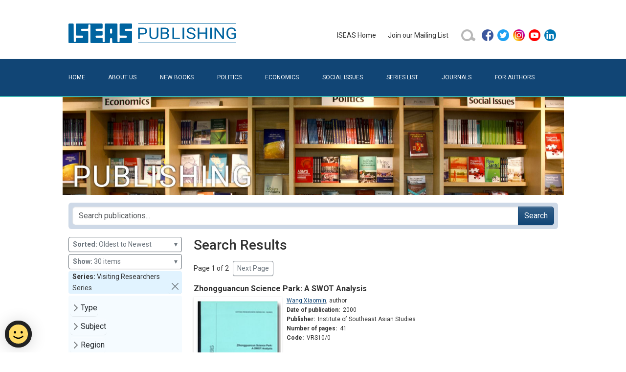

--- FILE ---
content_type: text/html; charset=utf-8
request_url: https://bookshop.iseas.edu.sg/search?limit=30&series=VRS&sort=DA
body_size: 79906
content:
<!DOCTYPE html>
<html lang="en" data-pgc-master="main.html">

<head>

    <meta charset="utf-8">
    <meta http-equiv="X-UA-Compatible" content="IE=edge">
    <meta name="viewport" content="width=device-width, initial-scale=1, shrink-to-fit=no">

    
    <title>Search Results | ISEAS Publishing</title>
    <meta property="og:title" content="Search Results | ISEAS Publishing">

    
    <meta name="description" content="ISEAS Publishing is a dynamic academic press with more than 40 years’ experience. It is the largest publisher of academic books that focuses on Southeast Asian politics, economics and social issues. Since 1970 it has issued more than 2,000 books and journals, publishing an average of 70 a year.">
    <meta property="og:description" content="ISEAS Publishing is a dynamic academic press with more than 40 years’ experience. It is the largest publisher of academic books that focuses on Southeast Asian politics, economics and social issues. Since 1970 it has issued more than 2,000 books and journals, publishing an average of 70 a year.">
    

    
    <meta property="og:image" content="/iseas-publishing.jpg">
    

    <link href="/bundle.css" rel="stylesheet">
    <link href="/style.css" rel="stylesheet">

    
    <script src="https://assets.wogaa.sg/scripts/wogaa.js"></script>
    

    
    <script async src="https://www.googletagmanager.com/gtag/js?id=UA-23707218-2"></script>
    <script src="/ga.js"></script>
    

    

</head>

<body class="">
<header>
    <div class="container">
        <div class="pb-4 pt-5 row">
            <div class="col-12 col-lg-6 text-center text-lg-start">
                <a href="/" title="ISEAS Publishing Online Bookshop"><img class="x-logo" src="/assets/images/iseas-logo.png" alt="ISEAS Publishing Online Bookshop"></a>
            </div>
            <div class="align-items-center col-12 col-lg-6 d-flex gy-3 gy-lg-0 justify-content-center justify-content-lg-end">
                <ul class="justify-content-center align-items-center d-flex d-inline-block x-primary-menu flex-wrap flex-md-nowrap"><li class="me-4 my-2">
    <a href="https://www.iseas.edu.sg" target="_blank" rel="noopener noreferrer">ISEAS&nbsp;Home</a>
</li>
<li class="me-4 my-2">
    <a href="/mailing-list">Join&nbsp;our&nbsp;Mailing&nbsp;List</a>
</li>
<li class="me-2 my-2">
    <a href="/search">
        <img class="d-block" alt="search icon" src="/assets/images/search-button-01.png" width="32" height="32"/>
    </a>
</li>
<li class="my-2">
    <ul class="p-0">
        <li class="mx-2 mx-md-1">
            <a href="https://facebook.com/pages/ISEAS/297630733174" target="_blank" rel="noopener noreferrer">
                <img class="d-block" alt="facebook icon" src="/assets/images/social/facebook.png" width="24" height="24"/>
            </a>
        </li>
        <li class="mx-2 mx-md-1">
            <a href="https://twitter.com/iseas" target="_blank" rel="noopener noreferrer">
                <img class="d-block" alt="twitter icon" src="/assets/images/social/twitter.png" width="24" height="24"/>
            </a>
        </li>
        <li class="mx-2 mx-md-1">
            <a href="https://www.instagram.com/iseas.yusof.ishak.institute" target="_blank" rel="noopener noreferrer">
                <img class="d-block" alt="instagram icon" src="/assets/images/social/instagram.png" width="24" height="24"/>
            </a>
        </li>
        <li class="mx-2 mx-md-1">
            <a href="https://www.youtube.com/user/TheISEASsingapore" target="_blank" rel="noopener noreferrer">
                <img class="d-block" alt="youtube icon" src="/assets/images/social/youtube.png" width="24" height="24"/>
            </a>
        </li>
        <li class="mx-2 mx-md-1">
            <a href="https://www.linkedin.com/company/institute-of-southeast-asian-studies-iseas-" target="_blank" rel="noopener noreferrer">
                <img class="d-block" alt="linkedin icon" src="/assets/images/social/linkedin.png" width="24" height="24"/>
            </a>
        </li>
    </ul>
</li>
</ul>
            </div>
        </div>
    </div>
    <div class="bg-primary" id="secondary-bar">
        <div class="container">
            <nav class="navbar navbar-dark x-no-gradient navbar-expand-md pb-0 pt-0">
                <div class="container-fluid  pb-2 pb-lg-3 pe-0 ps-0 pt-2 pt-lg-3">
                    <button class="navbar-toggler" type="button" data-bs-toggle="collapse" data-bs-target="#navbarToggler" aria-controls="" aria-expanded="false" aria-label="Toggle navigation">
                        <span class="navbar-toggler-icon"></span>
                    </button>
                    <div class="collapse navbar-collapse" id="navbarToggler">
                        <ul class="flex-column flex-md-row fs-6 me-auto navbar-nav pt-2 pt-md-0 text-uppercase w-100 x-secondary-menu"><li class="flex-md-fill nav-item text-md-left">
    <a class="nav-link x-page-home" href="/">Home</a>
</li>
<li class="flex-md-fill nav-item text-md-left">
    <a class="nav-link x-page-about" href="/about">About&nbsp;Us</a>
</li>
<li class="flex-md-fill nav-item text-md-left">
    <a class="nav-link x-page-new-books" href="/new-books">New&nbsp;Books</a>
</li>
<li class="flex-md-fill nav-item text-md-left">
    <a class="nav-link x-page-politics" href="/search?type_code=book&subject=22">Politics</a>
</li>
<li class="flex-md-fill nav-item text-md-left">
    <a class="nav-link x-page-economics" href="/search?type_code=book&subject=21">Economics</a>
</li>
<li class="flex-md-fill nav-item text-md-left">
    <a class="nav-link x-page-social-issues" href="/search?type_code=book&subject=23">Social&nbsp;Issues</a>
</li>
<li class="flex-md-fill nav-item text-md-left">
    <a class="nav-link x-page-series-list" href="/series-list">Series&nbsp;List</a>
</li>
<li class="flex-md-fill nav-item text-md-left">
    <a class="nav-link x-page-journals" href="/search?type_code=issue&sort=DD">Journals</a>
</li>
<li class="flex-md-fill nav-item text-md-left">
    <a class="nav-link x-page-for-authors" href="/for-authors">For&nbsp;Authors</a>
</li></ul>
                    </div>
                </div>
            </nav>
        </div>
    </div>
    <div class="container ratio d-none d-sm-block" style="background-image: url('/assets/images/banner.jpg'); --bs-aspect-ratio: 20%; background-size: cover; background-position: center bottom;"></div>
</header>
<main><div id="fb-root"></div>
<script async defer crossorigin="anonymous"
        src="https://connect.facebook.net/en_GB/sdk.js#xfbml=1&version=v11.0">
</script>
<!--nonce="rok9DP1J"-->

<div class="container pt-3">
    <div class="row">
        <div class="col-12 d-flex align-items-md-center" >
            <form class="position-relative me-auto flex-fill p-2 rounded-2"
                  style="background-color: #ced9e7" action="/search">
                <div class="input-group">
                    <input type="search" class="form-control ds-input"
                           placeholder="Search publications..." autocomplete="off" spellcheck="false"
                           aria-label="Search publications for..."
                           name="tq" value="" />
                    
                        <input type='hidden' name="limit" value="30"/>
                    
                        <input type='hidden' name="series" value="VRS"/>
                    
                    <button class="btn btn-primary" type="submit">Search</button>
                </div>
            </form>
            <button class="btn x-sidebar-toggle d-md-none order-2 ms-2 collapsed" type="button" data-bs-toggle="collapse" data-bs-target="#x-search-controls" aria-controls="x-search-controls" aria-expanded="false" aria-label="Toggle docs navigation">
                <svg xmlns="http://www.w3.org/2000/svg" width="24" height="24" class="bi bi-expand" fill="currentColor" viewBox="0 0 16 16">
                    <title>Expand</title>
                    <path fill-rule="evenodd" d="M1 8a.5.5 0 0 1 .5-.5h13a.5.5 0 0 1 0 1h-13A.5.5 0 0 1 1 8zM7.646.146a.5.5 0 0 1 .708 0l2 2a.5.5 0 0 1-.708.708L8.5 1.707V5.5a.5.5 0 0 1-1 0V1.707L6.354 2.854a.5.5 0 1 1-.708-.708l2-2zM8 10a.5.5 0 0 1 .5.5v3.793l1.146-1.147a.5.5 0 0 1 .708.708l-2 2a.5.5 0 0 1-.708 0l-2-2a.5.5 0 0 1 .708-.708L7.5 14.293V10.5A.5.5 0 0 1 8 10z"></path>
                </svg>
                <svg xmlns="http://www.w3.org/2000/svg" width="24" height="24" class="bi bi-collapse" fill="currentColor" viewBox="0 0 16 16">
                    <title>Collapse</title>
                    <path fill-rule="evenodd" d="M1 8a.5.5 0 0 1 .5-.5h13a.5.5 0 0 1 0 1h-13A.5.5 0 0 1 1 8zm7-8a.5.5 0 0 1 .5.5v3.793l1.146-1.147a.5.5 0 0 1 .708.708l-2 2a.5.5 0 0 1-.708 0l-2-2a.5.5 0 1 1 .708-.708L7.5 4.293V.5A.5.5 0 0 1 8 0zm-.5 11.707l-1.146 1.147a.5.5 0 0 1-.708-.708l2-2a.5.5 0 0 1 .708 0l2 2a.5.5 0 0 1-.708.708L8.5 11.707V15.5a.5.5 0 0 1-1 0v-3.793z"></path>
                </svg>
            </button>
        </div>
    </div>
</div>

<div class="container pt-3">
    <div class="row">

        <div class="col-lg-3 col-md-4 col-sm-12 x-search-sidebar collapse" id="x-search-controls">
            
<div class="mb-1 w-100">
    <button type="button" class="btn btn-sm btn-outline-secondary text-start w-100" data-bs-toggle="dropdown" aria-expanded="false">
        <b>Sorted:</b>&nbsp;Oldest to Newest
        <span class="float-end">&blacktriangledown;</span>
    </button>
    <ul class="dropdown-menu dropdown-menu-end">
        
            <li><a class="dropdown-item" href="/search?limit=30&amp;series=VRS&amp;sort=R" rel="nofollow">Relevance</a></li>
        
            <li><a class="dropdown-item" href="/search?limit=30&amp;series=VRS&amp;sort=TA" rel="nofollow">Title - A to Z</a></li>
        
            <li><a class="dropdown-item" href="/search?limit=30&amp;series=VRS&amp;sort=TD" rel="nofollow">Title - Z to A</a></li>
        
            <li><a class="dropdown-item" href="/search?limit=30&amp;series=VRS&amp;sort=DD" rel="nofollow">Newest to Oldest</a></li>
        
            <li><a class="dropdown-item" href="/search?limit=30&amp;series=VRS&amp;sort=DA" rel="nofollow">Oldest to Newest</a></li>
        
    </ul>
</div>

<div class="mb-1 w-100">
    <button type="button" class="btn btn-sm btn-outline-secondary text-start w-100" data-bs-toggle="dropdown" aria-expanded="false">
        <b>Show:</b>&nbsp;30 items
        <span class="float-end">&blacktriangledown;</span>
    </button>
    <ul class="dropdown-menu dropdown-menu-end">
        
            <li><a class="dropdown-item" href="/search?limit=10&amp;series=VRS&amp;sort=DA" rel="nofollow">10 items</a></li>
        
            <li><a class="dropdown-item" href="/search?limit=20&amp;series=VRS&amp;sort=DA" rel="nofollow">20 items</a></li>
        
            <li><a class="dropdown-item" href="/search?limit=40&amp;series=VRS&amp;sort=DA" rel="nofollow">40 items</a></li>
        
            <li><a class="dropdown-item" href="/search?limit=50&amp;series=VRS&amp;sort=DA" rel="nofollow">50 items</a></li>
        
    </ul>
</div>


    <div class="p-1 mb-1 d-flex flex-row align-items-center rounded-1 ps-2 pe-0 py-0" style="background-color: #e1f3ff">
        <div class="flex-fill"><strong>Series:&nbsp;</strong>Visiting Researchers Series</div>
        <a class="btn btn-sm btn-close p-2 align-self-end" href="/search?limit=30&amp;sort=DA" role="button" rel="nofollow"></a>
    </div>


<ul class="list-unstyled py-2 px-1 x-search-facets rounded-1 mb-4 mb-md-2" style="background-color: #f5fbff">
    
        
        <li class="mb-1">
            <button class="btn d-inline-flex align-items-center rounded collapsed py-1 px-0"
                    data-bs-toggle="collapse" data-bs-target="#ff_type_code"
                    aria-expanded="false">Type</button>
            <div class="collapse" id="ff_type_code">
                <ul class="fw-normal pb-1">
                    
                        <li><a href="/search?limit=30&amp;series=VRS&amp;sort=DA&amp;type_code=book"
                               class="d-inline-flex rounded"
                               rel="nofollow"
                            >Book&nbsp;(30)</a></li>
                    
                        <li><a href="/search?limit=30&amp;series=VRS&amp;sort=DA&amp;type_code=issue"
                               class="d-inline-flex rounded"
                               rel="nofollow"
                            >Journal Issue&nbsp;(1)</a></li>
                    
                </ul>
            </div>
        </li>
    
        
        <li class="mb-1">
            <button class="btn d-inline-flex align-items-center rounded collapsed py-1 px-0"
                    data-bs-toggle="collapse" data-bs-target="#ff_subject"
                    aria-expanded="false">Subject</button>
            <div class="collapse" id="ff_subject">
                <ul class="fw-normal pb-1">
                    
                        <li><a href="/search?limit=30&amp;series=VRS&amp;sort=DA&amp;subject=21"
                               class="d-inline-flex rounded"
                               rel="nofollow"
                            >Economics&nbsp;(24)</a></li>
                    
                        <li><a href="/search?limit=30&amp;series=VRS&amp;sort=DA&amp;subject=23"
                               class="d-inline-flex rounded"
                               rel="nofollow"
                            >Social Issues&nbsp;(4)</a></li>
                    
                        <li><a href="/search?limit=30&amp;series=VRS&amp;sort=DA&amp;subject=22"
                               class="d-inline-flex rounded"
                               rel="nofollow"
                            >Politics&nbsp;(3)</a></li>
                    
                </ul>
            </div>
        </li>
    
        
        <li class="mb-1">
            <button class="btn d-inline-flex align-items-center rounded collapsed py-1 px-0"
                    data-bs-toggle="collapse" data-bs-target="#ff_region"
                    aria-expanded="false">Region</button>
            <div class="collapse" id="ff_region">
                <ul class="fw-normal pb-1">
                    
                        <li><a href="/search?limit=30&amp;series=VRS&amp;sort=DA&amp;region=6"
                               class="d-inline-flex rounded"
                               rel="nofollow"
                            >ASEAN&nbsp;(6)</a></li>
                    
                        <li><a href="/search?limit=30&amp;series=VRS&amp;sort=DA&amp;region=19"
                               class="d-inline-flex rounded"
                               rel="nofollow"
                            >East Asia&nbsp;(4)</a></li>
                    
                        <li><a href="/search?limit=30&amp;series=VRS&amp;sort=DA&amp;region=18"
                               class="d-inline-flex rounded"
                               rel="nofollow"
                            >Asia Pacific&nbsp;(2)</a></li>
                    
                </ul>
            </div>
        </li>
    
        
        <li class="mb-1">
            <button class="btn d-inline-flex align-items-center rounded collapsed py-1 px-0"
                    data-bs-toggle="collapse" data-bs-target="#ff_country"
                    aria-expanded="false">Country</button>
            <div class="collapse" id="ff_country">
                <ul class="fw-normal pb-1">
                    
                        <li><a href="/search?limit=30&amp;series=VRS&amp;sort=DA&amp;country=1"
                               class="d-inline-flex rounded"
                               rel="nofollow"
                            >Indonesia&nbsp;(8)</a></li>
                    
                        <li><a href="/search?limit=30&amp;series=VRS&amp;sort=DA&amp;country=16"
                               class="d-inline-flex rounded"
                               rel="nofollow"
                            >Thailand&nbsp;(5)</a></li>
                    
                        <li><a href="/search?limit=30&amp;series=VRS&amp;sort=DA&amp;country=15"
                               class="d-inline-flex rounded"
                               rel="nofollow"
                            >Singapore&nbsp;(3)</a></li>
                    
                        <li><a href="/search?limit=30&amp;series=VRS&amp;sort=DA&amp;country=17"
                               class="d-inline-flex rounded"
                               rel="nofollow"
                            >Vietnam&nbsp;(3)</a></li>
                    
                        <li><a href="/search?limit=30&amp;series=VRS&amp;sort=DA&amp;country=2"
                               class="d-inline-flex rounded"
                               rel="nofollow"
                            >China&nbsp;(2)</a></li>
                    
                        <li><a href="/search?limit=30&amp;series=VRS&amp;sort=DA&amp;country=5"
                               class="d-inline-flex rounded"
                               rel="nofollow"
                            >Malaysia&nbsp;(2)</a></li>
                    
                        <li><a href="/search?limit=30&amp;series=VRS&amp;sort=DA&amp;country=26"
                               class="d-inline-flex rounded"
                               rel="nofollow"
                            >India&nbsp;(1)</a></li>
                    
                        <li><a href="/search?limit=30&amp;series=VRS&amp;sort=DA&amp;country=4"
                               class="d-inline-flex rounded"
                               rel="nofollow"
                            >Myanmar&nbsp;(1)</a></li>
                    
                </ul>
            </div>
        </li>
    
        
</ul>
        </div>

        <div class="col-lg-9 col-md-8 col-sm-12 x-block x-search-results">

            <h1 class="fs-3 flex-fill me-4">
                
                Search Results
                
            </h1>

            <div class="d-flex align-items-center my-3">

    

    <span>Page 1 of 2</span>

    
        <a class="btn btn-sm btn-outline-secondary ms-2" href="/search?limit=30&series=VRS&sort=DA&page=2" role="button">Next&nbsp;Page</a>
    

</div>


            


            
<div class="x-publication-card mb-4" data-pgc-define="publication-card" data-pgc-define-photo-preview-only data-pgc-define-name="Publication Card">

    <h4><a href="/publication/1747">Zhongguancun Science Park: A SWOT Analysis</a></h4>

    <div class="d-flex flex-row mb-2">

        <a href="/publication/1747"><img src="/cover/VRS10-0.jpg" alt="Zhongguancun Science Park: A SWOT Analysis" class="x-cover-image x-cover-image-frame align-self-start"/></a>

        <div class="x-publication-details flex-fill" style="max-width: 400px;">

            <div class="lh-sm x-fs-card mb-1">
                <a href='/search?limit=30&series=VRS&sort=DA&person=1453'>Wang Xiaomin</a>, <span class='postfix'>author</span>
            </div>

            <div class="lh-sm x-fs-card mb-1">
                <strong>Date of publication:</strong>&nbsp;
                <span>2000</span>
            </div>

            <div class="lh-sm x-fs-card mb-1">
                <strong>Publisher:</strong>&nbsp;
                <span>Institute of Southeast Asian Studies</span>
            </div>

            <div class="lh-sm x-fs-card mb-1">
                <strong>Number of pages:</strong>&nbsp;
                <span>41</span>
            </div>

            <div class="lh-sm x-fs-card mb-1">
                <strong>Code:</strong>&nbsp;
                <span>VRS10/0</span>
            </div>

            

            

            <div class="p-1"></div>

            

        </div>
    </div>

    
    
        <div class="align-items-center d-flex flex-row lh-sm x-fs-card p-1" style="margin-top: -1px; border: 1px solid #e2e2e2;">
            <a class="d-flex flex-row align-items-center" href="/publication/1747#contents">
                <img class="me-2" alt="pdf icon" src="/assets/images/pdf.png" width="16" height="16" />
                <span>Ebook is available</span>
            </a>
        </div>
    



</div>

<div class="x-publication-card mb-4" data-pgc-define="publication-card" data-pgc-define-photo-preview-only data-pgc-define-name="Publication Card">

    <h4><a href="/publication/1748">The Asian Financial Crisis and Its Implications for Vietnam&#39;s Financial System</a></h4>

    <div class="d-flex flex-row mb-2">

        <a href="/publication/1748"><img src="/cover/VRS11-0.jpg" alt="The Asian Financial Crisis and Its Implications for Vietnam&#39;s Financial System" class="x-cover-image x-cover-image-frame align-self-start"/></a>

        <div class="x-publication-details flex-fill" style="max-width: 400px;">

            <div class="lh-sm x-fs-card mb-1">
                <a href='/search?limit=30&series=VRS&sort=DA&person=1454'>Doan Phuong Lan</a>, <span class='postfix'>author</span>
            </div>

            <div class="lh-sm x-fs-card mb-1">
                <strong>Date of publication:</strong>&nbsp;
                <span>2000</span>
            </div>

            <div class="lh-sm x-fs-card mb-1">
                <strong>Publisher:</strong>&nbsp;
                <span>Institute of Southeast Asian Studies</span>
            </div>

            <div class="lh-sm x-fs-card mb-1">
                <strong>Number of pages:</strong>&nbsp;
                <span>42</span>
            </div>

            <div class="lh-sm x-fs-card mb-1">
                <strong>Code:</strong>&nbsp;
                <span>VRS11/0</span>
            </div>

            

            

            <div class="p-1"></div>

            

        </div>
    </div>

    
    
        <div class="align-items-center d-flex flex-row lh-sm x-fs-card p-1" style="margin-top: -1px; border: 1px solid #e2e2e2;">
            <a class="d-flex flex-row align-items-center" href="/publication/1748#contents">
                <img class="me-2" alt="pdf icon" src="/assets/images/pdf.png" width="16" height="16" />
                <span>Ebook is available</span>
            </a>
        </div>
    



</div>

<div class="x-publication-card mb-4" data-pgc-define="publication-card" data-pgc-define-photo-preview-only data-pgc-define-name="Publication Card">

    <h4><a href="/publication/1749">Regulatory Reforms in the Asia-Pacific Region: A Preliminary Study</a></h4>

    <div class="d-flex flex-row mb-2">

        <a href="/publication/1749"><img src="/cover/VRS12-0.jpg" alt="Regulatory Reforms in the Asia-Pacific Region: A Preliminary Study" class="x-cover-image x-cover-image-frame align-self-start"/></a>

        <div class="x-publication-details flex-fill" style="max-width: 400px;">

            <div class="lh-sm x-fs-card mb-1">
                <a href='/search?limit=30&series=VRS&sort=DA&person=1455'>Tracy Yang Su-Chin</a>, <span class='postfix'>author</span>
            </div>

            <div class="lh-sm x-fs-card mb-1">
                <strong>Date of publication:</strong>&nbsp;
                <span>2000</span>
            </div>

            <div class="lh-sm x-fs-card mb-1">
                <strong>Publisher:</strong>&nbsp;
                <span>Institute of Southeast Asian Studies</span>
            </div>

            <div class="lh-sm x-fs-card mb-1">
                <strong>Number of pages:</strong>&nbsp;
                <span>27</span>
            </div>

            <div class="lh-sm x-fs-card mb-1">
                <strong>Code:</strong>&nbsp;
                <span>VRS12/0</span>
            </div>

            

            

            <div class="p-1"></div>

            

        </div>
    </div>

    
    
        <div class="align-items-center d-flex flex-row lh-sm x-fs-card p-1" style="margin-top: -1px; border: 1px solid #e2e2e2;">
            <a class="d-flex flex-row align-items-center" href="/publication/1749#contents">
                <img class="me-2" alt="pdf icon" src="/assets/images/pdf.png" width="16" height="16" />
                <span>Ebook is available</span>
            </a>
        </div>
    



</div>

<div class="x-publication-card mb-4" data-pgc-define="publication-card" data-pgc-define-photo-preview-only data-pgc-define-name="Publication Card">

    <h4><a href="/publication/1750">Education and Macroeconomic Performance in Indonesia: A Comparison with Other ASEAN Economies</a></h4>

    <div class="d-flex flex-row mb-2">

        <a href="/publication/1750"><img src="/cover/VRS13-0.jpg" alt="Education and Macroeconomic Performance in Indonesia: A Comparison with Other ASEAN Economies" class="x-cover-image x-cover-image-frame align-self-start"/></a>

        <div class="x-publication-details flex-fill" style="max-width: 400px;">

            <div class="lh-sm x-fs-card mb-1">
                <a href='/search?limit=30&series=VRS&sort=DA&person=1456'>Akhmad Bayhaqi</a>, <span class='postfix'>author</span>
            </div>

            <div class="lh-sm x-fs-card mb-1">
                <strong>Date of publication:</strong>&nbsp;
                <span>2000</span>
            </div>

            <div class="lh-sm x-fs-card mb-1">
                <strong>Publisher:</strong>&nbsp;
                <span>Institute of Southeast Asian Studies</span>
            </div>

            <div class="lh-sm x-fs-card mb-1">
                <strong>Number of pages:</strong>&nbsp;
                <span>55</span>
            </div>

            <div class="lh-sm x-fs-card mb-1">
                <strong>Code:</strong>&nbsp;
                <span>VRS13/0</span>
            </div>

            

            

            <div class="p-1"></div>

            

        </div>
    </div>

    
    
        <div class="align-items-center d-flex flex-row lh-sm x-fs-card p-1" style="margin-top: -1px; border: 1px solid #e2e2e2;">
            <a class="d-flex flex-row align-items-center" href="/publication/1750#contents">
                <img class="me-2" alt="pdf icon" src="/assets/images/pdf.png" width="16" height="16" />
                <span>Ebook is available</span>
            </a>
        </div>
    



</div>

<div class="x-publication-card mb-4" data-pgc-define="publication-card" data-pgc-define-photo-preview-only data-pgc-define-name="Publication Card">

    <h4><a href="/publication/1751">Structure of the Asset Management Industry: Organizational Factors in Portfolio Investment Decisions</a></h4>

    <div class="d-flex flex-row mb-2">

        <a href="/publication/1751"><img src="/cover/VRS14-0.jpg" alt="Structure of the Asset Management Industry: Organizational Factors in Portfolio Investment Decisions" class="x-cover-image x-cover-image-frame align-self-start"/></a>

        <div class="x-publication-details flex-fill" style="max-width: 400px;">

            <div class="lh-sm x-fs-card mb-1">
                <a href='/search?limit=30&series=VRS&sort=DA&person=1444'>Ai-Gek Beh</a>, <a href='/search?limit=30&series=VRS&sort=DA&person=1208'>George Abonyi</a>, <span class='postfix'>authors</span>
            </div>

            <div class="lh-sm x-fs-card mb-1">
                <strong>Date of publication:</strong>&nbsp;
                <span>2000</span>
            </div>

            <div class="lh-sm x-fs-card mb-1">
                <strong>Publisher:</strong>&nbsp;
                <span>Institute of Southeast Asian Studies</span>
            </div>

            <div class="lh-sm x-fs-card mb-1">
                <strong>Number of pages:</strong>&nbsp;
                <span>28</span>
            </div>

            <div class="lh-sm x-fs-card mb-1">
                <strong>Code:</strong>&nbsp;
                <span>VRS14/0</span>
            </div>

            

            

            <div class="p-1"></div>

            

        </div>
    </div>

    
    
        <div class="align-items-center d-flex flex-row lh-sm x-fs-card p-1" style="margin-top: -1px; border: 1px solid #e2e2e2;">
            <a class="d-flex flex-row align-items-center" href="/publication/1751#contents">
                <img class="me-2" alt="pdf icon" src="/assets/images/pdf.png" width="16" height="16" />
                <span>Ebook is available</span>
            </a>
        </div>
    



</div>

<div class="x-publication-card mb-4" data-pgc-define="publication-card" data-pgc-define-photo-preview-only data-pgc-define-name="Publication Card">

    <h4><a href="/publication/1770">Reviving the Indonesian Banking Sector? Indonesia&#39;s Economic Crisis: Impact on Financial and Corporate Sectors 1997–1999</a></h4>

    <div class="d-flex flex-row mb-2">

        <a href="/publication/1770"><img src="/cover/blank.jpg" alt="Reviving the Indonesian Banking Sector? Indonesia&#39;s Economic Crisis: Impact on Financial and Corporate Sectors 1997–1999" class="x-cover-image x-cover-image-frame align-self-start"/></a>

        <div class="x-publication-details flex-fill" style="max-width: 400px;">

            <div class="lh-sm x-fs-card mb-1">
                <a href='/search?limit=30&series=VRS&sort=DA&person=1367'>Liliana Halim</a>, <span class='postfix'>author</span>
            </div>

            <div class="lh-sm x-fs-card mb-1">
                <strong>Date of publication:</strong>&nbsp;
                <span>2000</span>
            </div>

            <div class="lh-sm x-fs-card mb-1">
                <strong>Publisher:</strong>&nbsp;
                <span>Institute of Southeast Asian Studies</span>
            </div>

            <div class="lh-sm x-fs-card mb-1">
                <strong>Number of pages:</strong>&nbsp;
                <span>108</span>
            </div>

            <div class="lh-sm x-fs-card mb-1">
                <strong>Code:</strong>&nbsp;
                <span>VRS7/0</span>
            </div>

            

            

            <div class="p-1"></div>

            

        </div>
    </div>

    
    
        <div class="align-items-center d-flex flex-row lh-sm x-fs-card p-1" style="margin-top: -1px; border: 1px solid #e2e2e2;">
            <a class="d-flex flex-row align-items-center" href="/publication/1770#contents">
                <img class="me-2" alt="pdf icon" src="/assets/images/pdf.png" width="16" height="16" />
                <span>Ebook is available</span>
            </a>
        </div>
    



</div>

<div class="x-publication-card mb-4" data-pgc-define="publication-card" data-pgc-define-photo-preview-only data-pgc-define-name="Publication Card">

    <h4><a href="/publication/1771">Coping with the Asian Financial Crisis:  The Singapore Experience</a></h4>

    <div class="d-flex flex-row mb-2">

        <a href="/publication/1771"><img src="/cover/VRS8-0.jpg" alt="Coping with the Asian Financial Crisis:  The Singapore Experience" class="x-cover-image x-cover-image-frame align-self-start"/></a>

        <div class="x-publication-details flex-fill" style="max-width: 400px;">

            <div class="lh-sm x-fs-card mb-1">
                <a href='/search?limit=30&series=VRS&sort=DA&person=1383'>Ngiam Kee Jin</a>, <span class='postfix'>author</span>
            </div>

            <div class="lh-sm x-fs-card mb-1">
                <strong>Date of publication:</strong>&nbsp;
                <span>2000</span>
            </div>

            <div class="lh-sm x-fs-card mb-1">
                <strong>Publisher:</strong>&nbsp;
                <span>Institute of Southeast Asian Studies</span>
            </div>

            <div class="lh-sm x-fs-card mb-1">
                <strong>Number of pages:</strong>&nbsp;
                <span>35</span>
            </div>

            <div class="lh-sm x-fs-card mb-1">
                <strong>Code:</strong>&nbsp;
                <span>VRS8/0</span>
            </div>

            

            

            <div class="p-1"></div>

            

        </div>
    </div>

    
    
        <div class="align-items-center d-flex flex-row lh-sm x-fs-card p-1" style="margin-top: -1px; border: 1px solid #e2e2e2;">
            <a class="d-flex flex-row align-items-center" href="/publication/1771#contents">
                <img class="me-2" alt="pdf icon" src="/assets/images/pdf.png" width="16" height="16" />
                <span>Ebook is available</span>
            </a>
        </div>
    



</div>

<div class="x-publication-card mb-4" data-pgc-define="publication-card" data-pgc-define-photo-preview-only data-pgc-define-name="Publication Card">

    <h4><a href="/publication/1772">Capital Flows, Credit Transmission and the Currency Crisis in Southeast Asia</a></h4>

    <div class="d-flex flex-row mb-2">

        <a href="/publication/1772"><img src="/cover/VRS9-0.jpg" alt="Capital Flows, Credit Transmission and the Currency Crisis in Southeast Asia" class="x-cover-image x-cover-image-frame align-self-start"/></a>

        <div class="x-publication-details flex-fill" style="max-width: 400px;">

            <div class="lh-sm x-fs-card mb-1">
                <a href='/search?limit=30&series=VRS&sort=DA&person=1397'>Iman Sugema</a>, <a href='/search?limit=30&series=VRS&sort=DA&person=1339'>Ramkishen S Rajan</a>, <span class='postfix'>authors</span>
            </div>

            <div class="lh-sm x-fs-card mb-1">
                <strong>Date of publication:</strong>&nbsp;
                <span>2000</span>
            </div>

            <div class="lh-sm x-fs-card mb-1">
                <strong>Publisher:</strong>&nbsp;
                <span>Institute of Southeast Asian Studies</span>
            </div>

            <div class="lh-sm x-fs-card mb-1">
                <strong>Number of pages:</strong>&nbsp;
                <span>29</span>
            </div>

            <div class="lh-sm x-fs-card mb-1">
                <strong>Code:</strong>&nbsp;
                <span>VRS9/0</span>
            </div>

            

            

            <div class="p-1"></div>

            

        </div>
    </div>

    
    
        <div class="align-items-center d-flex flex-row lh-sm x-fs-card p-1" style="margin-top: -1px; border: 1px solid #e2e2e2;">
            <a class="d-flex flex-row align-items-center" href="/publication/1772#contents">
                <img class="me-2" alt="pdf icon" src="/assets/images/pdf.png" width="16" height="16" />
                <span>Ebook is available</span>
            </a>
        </div>
    



</div>

<div class="x-publication-card mb-4" data-pgc-define="publication-card" data-pgc-define-photo-preview-only data-pgc-define-name="Publication Card">

    <h4><a href="/publication/1752">The Evolution of SMI Policy in Malaysia</a></h4>

    <div class="d-flex flex-row mb-2">

        <a href="/publication/1752"><img src="/cover/VRS15-0.jpg" alt="The Evolution of SMI Policy in Malaysia" class="x-cover-image x-cover-image-frame align-self-start"/></a>

        <div class="x-publication-details flex-fill" style="max-width: 400px;">

            <div class="lh-sm x-fs-card mb-1">
                <a href='/search?limit=30&series=VRS&sort=DA&person=1658'>Paul Vandenberg</a>, <span class='postfix'>author</span>
            </div>

            <div class="lh-sm x-fs-card mb-1">
                <strong>Date of publication:</strong>&nbsp;
                <span>2000</span>
            </div>

            <div class="lh-sm x-fs-card mb-1">
                <strong>Publisher:</strong>&nbsp;
                <span>Institute of Southeast Asian Studies</span>
            </div>

            <div class="lh-sm x-fs-card mb-1">
                <strong>Number of pages:</strong>&nbsp;
                <span>30</span>
            </div>

            <div class="lh-sm x-fs-card mb-1">
                <strong>Code:</strong>&nbsp;
                <span>VRS15/0</span>
            </div>

            

            

            <div class="p-1"></div>

            

        </div>
    </div>

    
    
        <div class="align-items-center d-flex flex-row lh-sm x-fs-card p-1" style="margin-top: -1px; border: 1px solid #e2e2e2;">
            <a class="d-flex flex-row align-items-center" href="/publication/1752#contents">
                <img class="me-2" alt="pdf icon" src="/assets/images/pdf.png" width="16" height="16" />
                <span>Ebook is available</span>
            </a>
        </div>
    



</div>

<div class="x-publication-card mb-4" data-pgc-define="publication-card" data-pgc-define-photo-preview-only data-pgc-define-name="Publication Card">

    <h4><a href="/publication/1742">Examining the Case for Currency Basket Regimes for Southeast Asia</a></h4>

    <div class="d-flex flex-row mb-2">

        <a href="/publication/1742"><img src="/cover/VRS1-0.jpg" alt="Examining the Case for Currency Basket Regimes for Southeast Asia" class="x-cover-image x-cover-image-frame align-self-start"/></a>

        <div class="x-publication-details flex-fill" style="max-width: 400px;">

            <div class="lh-sm x-fs-card mb-1">
                <a href='/search?limit=30&series=VRS&sort=DA&person=1339'>Ramkishen S Rajan</a>, <span class='postfix'>author</span>
            </div>

            <div class="lh-sm x-fs-card mb-1">
                <strong>Date of publication:</strong>&nbsp;
                <span>2001</span>
            </div>

            <div class="lh-sm x-fs-card mb-1">
                <strong>Publisher:</strong>&nbsp;
                <span>Institute of Southeast Asian Studies</span>
            </div>

            <div class="lh-sm x-fs-card mb-1">
                <strong>Number of pages:</strong>&nbsp;
                <span>33</span>
            </div>

            <div class="lh-sm x-fs-card mb-1">
                <strong>Code:</strong>&nbsp;
                <span>VRS1/0</span>
            </div>

            

            

            <div class="p-1"></div>

            

        </div>
    </div>

    
    
        <div class="align-items-center d-flex flex-row lh-sm x-fs-card p-1" style="margin-top: -1px; border: 1px solid #e2e2e2;">
            <a class="d-flex flex-row align-items-center" href="/publication/1742#contents">
                <img class="me-2" alt="pdf icon" src="/assets/images/pdf.png" width="16" height="16" />
                <span>Ebook is available</span>
            </a>
        </div>
    



</div>

<div class="x-publication-card mb-4" data-pgc-define="publication-card" data-pgc-define-photo-preview-only data-pgc-define-name="Publication Card">

    <h4><a href="/publication/1753">Continuity and Connectedness: The Ngee Heng Kongsi of Johor, 1844–1916</a></h4>

    <div class="d-flex flex-row mb-2">

        <a href="/publication/1753"><img src="/cover/VRS2-0.jpg" alt="Continuity and Connectedness: The Ngee Heng Kongsi of Johor, 1844–1916" class="x-cover-image x-cover-image-frame align-self-start"/></a>

        <div class="x-publication-details flex-fill" style="max-width: 400px;">

            <div class="lh-sm x-fs-card mb-1">
                <a href='/search?limit=30&series=VRS&sort=DA&person=271'>Patricia Lim Pui Huen </a>, <span class='postfix'>author</span>
            </div>

            <div class="lh-sm x-fs-card mb-1">
                <strong>Date of publication:</strong>&nbsp;
                <span>2001</span>
            </div>

            <div class="lh-sm x-fs-card mb-1">
                <strong>Publisher:</strong>&nbsp;
                <span>Institute of Southeast Asian Studies</span>
            </div>

            <div class="lh-sm x-fs-card mb-1">
                <strong>Number of pages:</strong>&nbsp;
                <span>34</span>
            </div>

            <div class="lh-sm x-fs-card mb-1">
                <strong>Code:</strong>&nbsp;
                <span>VRS2/0</span>
            </div>

            

            

            <div class="p-1"></div>

            

        </div>
    </div>

    
    
        <div class="align-items-center d-flex flex-row lh-sm x-fs-card p-1" style="margin-top: -1px; border: 1px solid #e2e2e2;">
            <a class="d-flex flex-row align-items-center" href="/publication/1753#contents">
                <img class="me-2" alt="pdf icon" src="/assets/images/pdf.png" width="16" height="16" />
                <span>Ebook is available</span>
            </a>
        </div>
    



</div>

<div class="x-publication-card mb-4" data-pgc-define="publication-card" data-pgc-define-photo-preview-only data-pgc-define-name="Publication Card">

    <h4><a href="/publication/1758">Examining the Case for an Asian Monetary Fund</a></h4>

    <div class="d-flex flex-row mb-2">

        <a href="/publication/1758"><img src="/cover/VRS3-0.jpg" alt="Examining the Case for an Asian Monetary Fund" class="x-cover-image x-cover-image-frame align-self-start"/></a>

        <div class="x-publication-details flex-fill" style="max-width: 400px;">

            <div class="lh-sm x-fs-card mb-1">
                <a href='/search?limit=30&series=VRS&sort=DA&person=1339'>Ramkishen S Rajan</a>, <span class='postfix'>author</span>
            </div>

            <div class="lh-sm x-fs-card mb-1">
                <strong>Date of publication:</strong>&nbsp;
                <span>2001</span>
            </div>

            <div class="lh-sm x-fs-card mb-1">
                <strong>Publisher:</strong>&nbsp;
                <span>Institute of Southeast Asian Studies</span>
            </div>

            <div class="lh-sm x-fs-card mb-1">
                <strong>Number of pages:</strong>&nbsp;
                <span>20</span>
            </div>

            <div class="lh-sm x-fs-card mb-1">
                <strong>Code:</strong>&nbsp;
                <span>VRS3/0</span>
            </div>

            

            

            <div class="p-1"></div>

            

        </div>
    </div>

    
    
        <div class="align-items-center d-flex flex-row lh-sm x-fs-card p-1" style="margin-top: -1px; border: 1px solid #e2e2e2;">
            <a class="d-flex flex-row align-items-center" href="/publication/1758#contents">
                <img class="me-2" alt="pdf icon" src="/assets/images/pdf.png" width="16" height="16" />
                <span>Ebook is available</span>
            </a>
        </div>
    



</div>

<div class="x-publication-card mb-4" data-pgc-define="publication-card" data-pgc-define-photo-preview-only data-pgc-define-name="Publication Card">

    <h4><a href="/publication/1762">The SIMEX Experience: Implications for Thailand&#39;s Futures Exchange</a></h4>

    <div class="d-flex flex-row mb-2">

        <a href="/publication/1762"><img src="/cover/VRS4-0.jpg" alt="The SIMEX Experience: Implications for Thailand&#39;s Futures Exchange" class="x-cover-image x-cover-image-frame align-self-start"/></a>

        <div class="x-publication-details flex-fill" style="max-width: 400px;">

            <div class="lh-sm x-fs-card mb-1">
                <a href='/search?limit=30&series=VRS&sort=DA&person=1365'>Thawatchai Jittrapanun</a>, <span class='postfix'>author</span>
            </div>

            <div class="lh-sm x-fs-card mb-1">
                <strong>Date of publication:</strong>&nbsp;
                <span>2001</span>
            </div>

            <div class="lh-sm x-fs-card mb-1">
                <strong>Publisher:</strong>&nbsp;
                <span>Institute of Southeast Asian Studies</span>
            </div>

            <div class="lh-sm x-fs-card mb-1">
                <strong>Number of pages:</strong>&nbsp;
                <span>63</span>
            </div>

            <div class="lh-sm x-fs-card mb-1">
                <strong>Code:</strong>&nbsp;
                <span>VRS4/0</span>
            </div>

            

            

            <div class="p-1"></div>

            

        </div>
    </div>

    
    
        <div class="align-items-center d-flex flex-row lh-sm x-fs-card p-1" style="margin-top: -1px; border: 1px solid #e2e2e2;">
            <a class="d-flex flex-row align-items-center" href="/publication/1762#contents">
                <img class="me-2" alt="pdf icon" src="/assets/images/pdf.png" width="16" height="16" />
                <span>Ebook is available</span>
            </a>
        </div>
    



</div>

<div class="x-publication-card mb-4" data-pgc-define="publication-card" data-pgc-define-photo-preview-only data-pgc-define-name="Publication Card">

    <h4><a href="/publication/1765">Reforming Vietnam&#39;s Banking System: Learning from Singapore&#39;s Model</a></h4>

    <div class="d-flex flex-row mb-2">

        <a href="/publication/1765"><img src="/cover/blank.jpg" alt="Reforming Vietnam&#39;s Banking System: Learning from Singapore&#39;s Model" class="x-cover-image x-cover-image-frame align-self-start"/></a>

        <div class="x-publication-details flex-fill" style="max-width: 400px;">

            <div class="lh-sm x-fs-card mb-1">
                <a href='/search?limit=30&series=VRS&sort=DA&person=1175'>Le Minh Tam</a>, <span class='postfix'>author</span>
            </div>

            <div class="lh-sm x-fs-card mb-1">
                <strong>Date of publication:</strong>&nbsp;
                <span>2001</span>
            </div>

            <div class="lh-sm x-fs-card mb-1">
                <strong>Publisher:</strong>&nbsp;
                <span>Institute of Southeast Asian Studies</span>
            </div>

            <div class="lh-sm x-fs-card mb-1">
                <strong>Number of pages:</strong>&nbsp;
                <span>55</span>
            </div>

            <div class="lh-sm x-fs-card mb-1">
                <strong>Code:</strong>&nbsp;
                <span>VRS5/0</span>
            </div>

            

            

            <div class="p-1"></div>

            

        </div>
    </div>

    
    
        <div class="align-items-center d-flex flex-row lh-sm x-fs-card p-1" style="margin-top: -1px; border: 1px solid #e2e2e2;">
            <a class="d-flex flex-row align-items-center" href="/publication/1765#contents">
                <img class="me-2" alt="pdf icon" src="/assets/images/pdf.png" width="16" height="16" />
                <span>Ebook is available</span>
            </a>
        </div>
    



</div>

<div class="x-publication-card mb-4" data-pgc-define="publication-card" data-pgc-define-photo-preview-only data-pgc-define-name="Publication Card">

    <h4><a href="/publication/1768">Liberalising China&#39;s Capital Account: Lessons Drawn from Thailand&#39;s Experience</a></h4>

    <div class="d-flex flex-row mb-2">

        <a href="/publication/1768"><img src="/cover/VRS6-0.jpg" alt="Liberalising China&#39;s Capital Account: Lessons Drawn from Thailand&#39;s Experience" class="x-cover-image x-cover-image-frame align-self-start"/></a>

        <div class="x-publication-details flex-fill" style="max-width: 400px;">

            <div class="lh-sm x-fs-card mb-1">
                <a href='/search?limit=30&series=VRS&sort=DA&person=1366'>Gao Haihong</a>, <span class='postfix'>author</span>
            </div>

            <div class="lh-sm x-fs-card mb-1">
                <strong>Date of publication:</strong>&nbsp;
                <span>2001</span>
            </div>

            <div class="lh-sm x-fs-card mb-1">
                <strong>Publisher:</strong>&nbsp;
                <span>Institute of Southeast Asian Studies</span>
            </div>

            <div class="lh-sm x-fs-card mb-1">
                <strong>Number of pages:</strong>&nbsp;
                <span>67</span>
            </div>

            <div class="lh-sm x-fs-card mb-1">
                <strong>Code:</strong>&nbsp;
                <span>VRS6/0</span>
            </div>

            

            

            <div class="p-1"></div>

            

        </div>
    </div>

    
    
        <div class="align-items-center d-flex flex-row lh-sm x-fs-card p-1" style="margin-top: -1px; border: 1px solid #e2e2e2;">
            <a class="d-flex flex-row align-items-center" href="/publication/1768#contents">
                <img class="me-2" alt="pdf icon" src="/assets/images/pdf.png" width="16" height="16" />
                <span>Ebook is available</span>
            </a>
        </div>
    



</div>

<div class="x-publication-card mb-4" data-pgc-define="publication-card" data-pgc-define-photo-preview-only data-pgc-define-name="Publication Card">

    <h4><a href="/publication/1743">The East Asian Crisis -- A Political Economy Explanation</a></h4>

    <div class="d-flex flex-row mb-2">

        <a href="/publication/1743"><img src="/cover/VRS1-1.jpg" alt="The East Asian Crisis -- A Political Economy Explanation" class="x-cover-image x-cover-image-frame align-self-start"/></a>

        <div class="x-publication-details flex-fill" style="max-width: 400px;">

            <div class="lh-sm x-fs-card mb-1">
                <a href='/search?limit=30&series=VRS&sort=DA&person=1266'>Anis Chowdhury </a>, <a href='/search?limit=30&series=VRS&sort=DA&person=1944'>Iyanatul Islam</a>, <span class='postfix'>authors</span>
            </div>

            <div class="lh-sm x-fs-card mb-1">
                <strong>Date of publication:</strong>&nbsp;
                <span>2001</span>
            </div>

            <div class="lh-sm x-fs-card mb-1">
                <strong>Publisher:</strong>&nbsp;
                <span>Institute of Southeast Asian Studies</span>
            </div>

            <div class="lh-sm x-fs-card mb-1">
                <strong>Number of pages:</strong>&nbsp;
                <span>21</span>
            </div>

            <div class="lh-sm x-fs-card mb-1">
                <strong>Code:</strong>&nbsp;
                <span>VRS1/1</span>
            </div>

            

            

            <div class="p-1"></div>

            

        </div>
    </div>

    
    
        <div class="align-items-center d-flex flex-row lh-sm x-fs-card p-1" style="margin-top: -1px; border: 1px solid #e2e2e2;">
            <a class="d-flex flex-row align-items-center" href="/publication/1743#contents">
                <img class="me-2" alt="pdf icon" src="/assets/images/pdf.png" width="16" height="16" />
                <span>Ebook is available</span>
            </a>
        </div>
    



</div>

<div class="x-publication-card mb-4" data-pgc-define="publication-card" data-pgc-define-photo-preview-only data-pgc-define-name="Publication Card">

    <h4><a href="/publication/1754">Back to the (Slightly Different) Future: Continuity and Change in Indonesian Politics</a></h4>

    <div class="d-flex flex-row mb-2">

        <a href="/publication/1754"><img src="/cover/VRS2-1.jpg" alt="Back to the (Slightly Different) Future: Continuity and Change in Indonesian Politics" class="x-cover-image x-cover-image-frame align-self-start"/></a>

        <div class="x-publication-details flex-fill" style="max-width: 400px;">

            <div class="lh-sm x-fs-card mb-1">
                <a href='/search?limit=30&series=VRS&sort=DA&person=1964'>Irman G Lanti</a>, <span class='postfix'>author</span>
            </div>

            <div class="lh-sm x-fs-card mb-1">
                <strong>Date of publication:</strong>&nbsp;
                <span>2001</span>
            </div>

            <div class="lh-sm x-fs-card mb-1">
                <strong>Publisher:</strong>&nbsp;
                <span>Institute of Southeast Asian Studies</span>
            </div>

            <div class="lh-sm x-fs-card mb-1">
                <strong>Number of pages:</strong>&nbsp;
                <span>47</span>
            </div>

            <div class="lh-sm x-fs-card mb-1">
                <strong>Code:</strong>&nbsp;
                <span>VRS2/1</span>
            </div>

            

            

            <div class="p-1"></div>

            

        </div>
    </div>

    
    
        <div class="align-items-center d-flex flex-row lh-sm x-fs-card p-1" style="margin-top: -1px; border: 1px solid #e2e2e2;">
            <a class="d-flex flex-row align-items-center" href="/publication/1754#contents">
                <img class="me-2" alt="pdf icon" src="/assets/images/pdf.png" width="16" height="16" />
                <span>Ebook is available</span>
            </a>
        </div>
    



</div>

<div class="x-publication-card mb-4" data-pgc-define="publication-card" data-pgc-define-photo-preview-only data-pgc-define-name="Publication Card">

    <h4><a href="/publication/1759">Ethnic and Religious Diversity: Myanmar&#39;s Unfolding Nemesis</a></h4>

    <div class="d-flex flex-row mb-2">

        <a href="/publication/1759"><img src="/cover/VRS3-1.jpg" alt="Ethnic and Religious Diversity: Myanmar&#39;s Unfolding Nemesis" class="x-cover-image x-cover-image-frame align-self-start"/></a>

        <div class="x-publication-details flex-fill" style="max-width: 400px;">

            <div class="lh-sm x-fs-card mb-1">
                <a href='/search?limit=30&series=VRS&sort=DA&person=1965'>Bruce Matthews</a>, <span class='postfix'>author</span>
            </div>

            <div class="lh-sm x-fs-card mb-1">
                <strong>Date of publication:</strong>&nbsp;
                <span>2001</span>
            </div>

            <div class="lh-sm x-fs-card mb-1">
                <strong>Publisher:</strong>&nbsp;
                <span>Institute of Southeast Asian Studies</span>
            </div>

            <div class="lh-sm x-fs-card mb-1">
                <strong>Number of pages:</strong>&nbsp;
                <span>18</span>
            </div>

            <div class="lh-sm x-fs-card mb-1">
                <strong>Code:</strong>&nbsp;
                <span>VRS3/1</span>
            </div>

            

            

            <div class="p-1"></div>

            

        </div>
    </div>

    
    
        <div class="align-items-center d-flex flex-row lh-sm x-fs-card p-1" style="margin-top: -1px; border: 1px solid #e2e2e2;">
            <a class="d-flex flex-row align-items-center" href="/publication/1759#contents">
                <img class="me-2" alt="pdf icon" src="/assets/images/pdf.png" width="16" height="16" />
                <span>Ebook is available</span>
            </a>
        </div>
    



</div>

<div class="x-publication-card mb-4" data-pgc-define="publication-card" data-pgc-define-photo-preview-only data-pgc-define-name="Publication Card">

    <h4><a href="/publication/1763">Role of Foreign Investors in the Thai Currency Crisis in 1997</a></h4>

    <div class="d-flex flex-row mb-2">

        <a href="/publication/1763"><img src="/cover/VRS4-1.jpg" alt="Role of Foreign Investors in the Thai Currency Crisis in 1997" class="x-cover-image x-cover-image-frame align-self-start"/></a>

        <div class="x-publication-details flex-fill" style="max-width: 400px;">

            <div class="lh-sm x-fs-card mb-1">
                <a href='/search?limit=30&series=VRS&sort=DA&person=2432'>Porametee Vimilsiri</a>, <span class='postfix'>author</span>
            </div>

            <div class="lh-sm x-fs-card mb-1">
                <strong>Date of publication:</strong>&nbsp;
                <span>2001</span>
            </div>

            <div class="lh-sm x-fs-card mb-1">
                <strong>Publisher:</strong>&nbsp;
                <span>Institute of Southeast Asian Studies</span>
            </div>

            <div class="lh-sm x-fs-card mb-1">
                <strong>Number of pages:</strong>&nbsp;
                <span>44</span>
            </div>

            <div class="lh-sm x-fs-card mb-1">
                <strong>Code:</strong>&nbsp;
                <span>VRS4/1</span>
            </div>

            

            

            <div class="p-1"></div>

            

        </div>
    </div>

    
    
        <div class="align-items-center d-flex flex-row lh-sm x-fs-card p-1" style="margin-top: -1px; border: 1px solid #e2e2e2;">
            <a class="d-flex flex-row align-items-center" href="/publication/1763#contents">
                <img class="me-2" alt="pdf icon" src="/assets/images/pdf.png" width="16" height="16" />
                <span>Ebook is available</span>
            </a>
        </div>
    



</div>

<div class="x-publication-card mb-4" data-pgc-define="publication-card" data-pgc-define-photo-preview-only data-pgc-define-name="Publication Card">

    <h4><a href="/publication/1766">Are Crisis-Induced Devaluations Contractionary?</a></h4>

    <div class="d-flex flex-row mb-2">

        <a href="/publication/1766"><img src="/cover/VRS5-1.jpg" alt="Are Crisis-Induced Devaluations Contractionary?" class="x-cover-image x-cover-image-frame align-self-start"/></a>

        <div class="x-publication-details flex-fill" style="max-width: 400px;">

            <div class="lh-sm x-fs-card mb-1">
                <a href='/search?limit=30&series=VRS&sort=DA&person=1339'>Ramkishen S Rajan</a>, <a href='/search?limit=30&series=VRS&sort=DA&person=1951'>Shen Chung-Hua</a>, <span class='postfix'>authors</span>
            </div>

            <div class="lh-sm x-fs-card mb-1">
                <strong>Date of publication:</strong>&nbsp;
                <span>2001</span>
            </div>

            <div class="lh-sm x-fs-card mb-1">
                <strong>Publisher:</strong>&nbsp;
                <span>Institute of Southeast Asian Studies</span>
            </div>

            <div class="lh-sm x-fs-card mb-1">
                <strong>Number of pages:</strong>&nbsp;
                <span>28</span>
            </div>

            <div class="lh-sm x-fs-card mb-1">
                <strong>Code:</strong>&nbsp;
                <span>VRS5/1</span>
            </div>

            

            

            <div class="p-1"></div>

            

        </div>
    </div>

    
    
        <div class="align-items-center d-flex flex-row lh-sm x-fs-card p-1" style="margin-top: -1px; border: 1px solid #e2e2e2;">
            <a class="d-flex flex-row align-items-center" href="/publication/1766#contents">
                <img class="me-2" alt="pdf icon" src="/assets/images/pdf.png" width="16" height="16" />
                <span>Ebook is available</span>
            </a>
        </div>
    



</div>

<div class="x-publication-card mb-4" data-pgc-define="publication-card" data-pgc-define-photo-preview-only data-pgc-define-name="Publication Card">

    <h4><a href="/publication/1769">Financial Crises and the Composition of International Capital Flows: Does FDI Guarantee Stability?</a></h4>

    <div class="d-flex flex-row mb-2">

        <a href="/publication/1769"><img src="/cover/VRS6-1.jpg" alt="Financial Crises and the Composition of International Capital Flows: Does FDI Guarantee Stability?" class="x-cover-image x-cover-image-frame align-self-start"/></a>

        <div class="x-publication-details flex-fill" style="max-width: 400px;">

            <div class="lh-sm x-fs-card mb-1">
                <a href='/search?limit=30&series=VRS&sort=DA&person=2447'>Graham Bird</a>, <a href='/search?limit=30&series=VRS&sort=DA&person=1339'>Ramkishen S Rajan</a>, <span class='postfix'>authors</span>
            </div>

            <div class="lh-sm x-fs-card mb-1">
                <strong>Date of publication:</strong>&nbsp;
                <span>2001</span>
            </div>

            <div class="lh-sm x-fs-card mb-1">
                <strong>Publisher:</strong>&nbsp;
                <span>Institute of Southeast Asian Studies</span>
            </div>

            <div class="lh-sm x-fs-card mb-1">
                <strong>Number of pages:</strong>&nbsp;
                <span>25</span>
            </div>

            <div class="lh-sm x-fs-card mb-1">
                <strong>Code:</strong>&nbsp;
                <span>VRS6/1</span>
            </div>

            

            

            <div class="p-1"></div>

            

        </div>
    </div>

    
    
        <div class="align-items-center d-flex flex-row lh-sm x-fs-card p-1" style="margin-top: -1px; border: 1px solid #e2e2e2;">
            <a class="d-flex flex-row align-items-center" href="/publication/1769#contents">
                <img class="me-2" alt="pdf icon" src="/assets/images/pdf.png" width="16" height="16" />
                <span>Ebook is available</span>
            </a>
        </div>
    



</div>

<div class="x-publication-card mb-4" data-pgc-define="publication-card" data-pgc-define-photo-preview-only data-pgc-define-name="Publication Card">

    <h4><a href="/publication/1744">Trade Reforms in India Ten Years on: How Has It Fared Compared to Its East Asian Neighbours?</a></h4>

    <div class="d-flex flex-row mb-2">

        <a href="/publication/1744"><img src="/cover/VRS1-2.jpg" alt="Trade Reforms in India Ten Years on: How Has It Fared Compared to Its East Asian Neighbours?" class="x-cover-image x-cover-image-frame align-self-start"/></a>

        <div class="x-publication-details flex-fill" style="max-width: 400px;">

            <div class="lh-sm x-fs-card mb-1">
                <a href='/search?limit=30&series=VRS&sort=DA&person=1339'>Ramkishen S Rajan</a>, <a href='/search?limit=30&series=VRS&sort=DA&person=3858'>Rahul Sen</a>, <span class='postfix'>authors</span>
            </div>

            <div class="lh-sm x-fs-card mb-1">
                <strong>Date of publication:</strong>&nbsp;
                <span>2002</span>
            </div>

            <div class="lh-sm x-fs-card mb-1">
                <strong>Publisher:</strong>&nbsp;
                <span>Institute of Southeast Asian Studies</span>
            </div>

            <div class="lh-sm x-fs-card mb-1">
                <strong>Number of pages:</strong>&nbsp;
                <span>47</span>
            </div>

            <div class="lh-sm x-fs-card mb-1">
                <strong>Code:</strong>&nbsp;
                <span>VRS1/2</span>
            </div>

            

            

            <div class="p-1"></div>

            

        </div>
    </div>

    
    
        <div class="align-items-center d-flex flex-row lh-sm x-fs-card p-1" style="margin-top: -1px; border: 1px solid #e2e2e2;">
            <a class="d-flex flex-row align-items-center" href="/publication/1744#contents">
                <img class="me-2" alt="pdf icon" src="/assets/images/pdf.png" width="16" height="16" />
                <span>Ebook is available</span>
            </a>
        </div>
    



</div>

<div class="x-publication-card mb-4" data-pgc-define="publication-card" data-pgc-define-photo-preview-only data-pgc-define-name="Publication Card">

    <h4><a href="/publication/1755">Why Trends of Protection Changed Over Time in Indonesia?</a></h4>

    <div class="d-flex flex-row mb-2">

        <a href="/publication/1755"><img src="/cover/VRS2-2.jpg" alt="Why Trends of Protection Changed Over Time in Indonesia?" class="x-cover-image x-cover-image-frame align-self-start"/></a>

        <div class="x-publication-details flex-fill" style="max-width: 400px;">

            <div class="lh-sm x-fs-card mb-1">
                <a href='/search?limit=30&series=VRS&sort=DA&person=2522'>Muhammad Chatib Basri</a>, <span class='postfix'>author</span>
            </div>

            <div class="lh-sm x-fs-card mb-1">
                <strong>Date of publication:</strong>&nbsp;
                <span>2002</span>
            </div>

            <div class="lh-sm x-fs-card mb-1">
                <strong>Publisher:</strong>&nbsp;
                <span>Institute of Southeast Asian Studies</span>
            </div>

            <div class="lh-sm x-fs-card mb-1">
                <strong>Number of pages:</strong>&nbsp;
                <span>31</span>
            </div>

            <div class="lh-sm x-fs-card mb-1">
                <strong>Code:</strong>&nbsp;
                <span>VRS2/2</span>
            </div>

            

            

            <div class="p-1"></div>

            

        </div>
    </div>

    
    
        <div class="align-items-center d-flex flex-row lh-sm x-fs-card p-1" style="margin-top: -1px; border: 1px solid #e2e2e2;">
            <a class="d-flex flex-row align-items-center" href="/publication/1755#contents">
                <img class="me-2" alt="pdf icon" src="/assets/images/pdf.png" width="16" height="16" />
                <span>Ebook is available</span>
            </a>
        </div>
    



</div>

<div class="x-publication-card mb-4" data-pgc-define="publication-card" data-pgc-define-photo-preview-only data-pgc-define-name="Publication Card">

    <h4><a href="/publication/1760">New Regionalism and New Bilateralism in the Asia-Pacific</a></h4>

    <div class="d-flex flex-row mb-2">

        <a href="/publication/1760"><img src="/cover/VRS3-2.jpg" alt="New Regionalism and New Bilateralism in the Asia-Pacific" class="x-cover-image x-cover-image-frame align-self-start"/></a>

        <div class="x-publication-details flex-fill" style="max-width: 400px;">

            <div class="lh-sm x-fs-card mb-1">
                <a href='/search?limit=30&series=VRS&sort=DA&person=2220'>Peter J Lloyd</a>, <span class='postfix'>author</span>
            </div>

            <div class="lh-sm x-fs-card mb-1">
                <strong>Date of publication:</strong>&nbsp;
                <span>2002</span>
            </div>

            <div class="lh-sm x-fs-card mb-1">
                <strong>Publisher:</strong>&nbsp;
                <span>Institute of Southeast Asian Studies</span>
            </div>

            <div class="lh-sm x-fs-card mb-1">
                <strong>Number of pages:</strong>&nbsp;
                <span>21</span>
            </div>

            <div class="lh-sm x-fs-card mb-1">
                <strong>Code:</strong>&nbsp;
                <span>VRS3/2</span>
            </div>

            

            

            <div class="p-1"></div>

            

        </div>
    </div>

    
    
        <div class="align-items-center d-flex flex-row lh-sm x-fs-card p-1" style="margin-top: -1px; border: 1px solid #e2e2e2;">
            <a class="d-flex flex-row align-items-center" href="/publication/1760#contents">
                <img class="me-2" alt="pdf icon" src="/assets/images/pdf.png" width="16" height="16" />
                <span>Ebook is available</span>
            </a>
        </div>
    



</div>

<div class="x-publication-card mb-4" data-pgc-define="publication-card" data-pgc-define-photo-preview-only data-pgc-define-name="Publication Card">

    <h4><a href="/publication/1764">The State-Owned Enterprise Reform in Vietnam: Process and Achievements</a></h4>

    <div class="d-flex flex-row mb-2">

        <a href="/publication/1764"><img src="/cover/VRS4-2.jpg" alt="The State-Owned Enterprise Reform in Vietnam: Process and Achievements" class="x-cover-image x-cover-image-frame align-self-start"/></a>

        <div class="x-publication-details flex-fill" style="max-width: 400px;">

            <div class="lh-sm x-fs-card mb-1">
                <a href='/search?limit=30&series=VRS&sort=DA&person=2639'>Vu Quoc Ngu</a>, <span class='postfix'>author</span>
            </div>

            <div class="lh-sm x-fs-card mb-1">
                <strong>Date of publication:</strong>&nbsp;
                <span>2002</span>
            </div>

            <div class="lh-sm x-fs-card mb-1">
                <strong>Publisher:</strong>&nbsp;
                <span>Institute of Southeast Asian Studies</span>
            </div>

            <div class="lh-sm x-fs-card mb-1">
                <strong>Number of pages:</strong>&nbsp;
                <span>27</span>
            </div>

            <div class="lh-sm x-fs-card mb-1">
                <strong>Code:</strong>&nbsp;
                <span>VRS4/2</span>
            </div>

            

            

            <div class="p-1"></div>

            

        </div>
    </div>

    
    
        <div class="align-items-center d-flex flex-row lh-sm x-fs-card p-1" style="margin-top: -1px; border: 1px solid #e2e2e2;">
            <a class="d-flex flex-row align-items-center" href="/publication/1764#contents">
                <img class="me-2" alt="pdf icon" src="/assets/images/pdf.png" width="16" height="16" />
                <span>Ebook is available</span>
            </a>
        </div>
    



</div>

<div class="x-publication-card mb-4" data-pgc-define="publication-card" data-pgc-define-photo-preview-only data-pgc-define-name="Publication Card">

    <h4><a href="/publication/1767">The Political Economy of a Trade-First Approach to Regionalism</a></h4>

    <div class="d-flex flex-row mb-2">

        <a href="/publication/1767"><img src="/cover/VRS5-2.jpg" alt="The Political Economy of a Trade-First Approach to Regionalism" class="x-cover-image x-cover-image-frame align-self-start"/></a>

        <div class="x-publication-details flex-fill" style="max-width: 400px;">

            <div class="lh-sm x-fs-card mb-1">
                <a href='/search?limit=30&series=VRS&sort=DA&person=2447'>Graham Bird</a>, <a href='/search?limit=30&series=VRS&sort=DA&person=1339'>Ramkishen S Rajan</a>, <span class='postfix'>authors</span>
            </div>

            <div class="lh-sm x-fs-card mb-1">
                <strong>Date of publication:</strong>&nbsp;
                <span>2002</span>
            </div>

            <div class="lh-sm x-fs-card mb-1">
                <strong>Publisher:</strong>&nbsp;
                <span>Institute of Southeast Asian Studies</span>
            </div>

            <div class="lh-sm x-fs-card mb-1">
                <strong>Number of pages:</strong>&nbsp;
                <span>26</span>
            </div>

            <div class="lh-sm x-fs-card mb-1">
                <strong>Code:</strong>&nbsp;
                <span>VRS5/2</span>
            </div>

            

            

            <div class="p-1"></div>

            

        </div>
    </div>

    
    
        <div class="align-items-center d-flex flex-row lh-sm x-fs-card p-1" style="margin-top: -1px; border: 1px solid #e2e2e2;">
            <a class="d-flex flex-row align-items-center" href="/publication/1767#contents">
                <img class="me-2" alt="pdf icon" src="/assets/images/pdf.png" width="16" height="16" />
                <span>Ebook is available</span>
            </a>
        </div>
    



</div>

<div class="x-publication-card mb-4" data-pgc-define="publication-card" data-pgc-define-photo-preview-only data-pgc-define-name="Publication Card">

    <h4><a href="/publication/1745">Crony Capital? Corporate Debt Maturity in Thailand before the Financial Crisis</a></h4>

    <div class="d-flex flex-row mb-2">

        <a href="/publication/1745"><img src="/cover/VRS1-3.jpg" alt="Crony Capital? Corporate Debt Maturity in Thailand before the Financial Crisis" class="x-cover-image x-cover-image-frame align-self-start"/></a>

        <div class="x-publication-details flex-fill" style="max-width: 400px;">

            <div class="lh-sm x-fs-card mb-1">
                <a href='/search?limit=30&series=VRS&sort=DA&person=2713'>Yupana Wiwattanakantang</a>, <a href='/search?limit=30&series=VRS&sort=DA&person=2714'>Raja Kali</a>, <a href='/search?limit=30&series=VRS&sort=DA&person=2715'>Chutatong Charumilind</a>, <span class='postfix'>authors</span>
            </div>

            <div class="lh-sm x-fs-card mb-1">
                <strong>Date of publication:</strong>&nbsp;
                <span>March 2003</span>
            </div>

            <div class="lh-sm x-fs-card mb-1">
                <strong>Publisher:</strong>&nbsp;
                <span>Institute of Southeast Asian Studies</span>
            </div>

            <div class="lh-sm x-fs-card mb-1">
                <strong>Number of pages:</strong>&nbsp;
                <span>31</span>
            </div>

            <div class="lh-sm x-fs-card mb-1">
                <strong>Code:</strong>&nbsp;
                <span>VRS1/3</span>
            </div>

            <div class="lh-sm x-fs-card mb-1">
                <a href="/search?type_code=issue&series=VRS&sort=DD">All Issues</a>
            </div>

            

            <div class="p-1"></div>

            

        </div>
    </div>

    
    
        <div class="align-items-center d-flex flex-row lh-sm x-fs-card p-1" style="margin-top: -1px; border: 1px solid #e2e2e2;">
            <a class="d-flex flex-row align-items-center" href="/publication/1745#contents">
                <img class="me-2" alt="pdf icon" src="/assets/images/pdf.png" width="16" height="16" />
                <span>Ebook is available</span>
            </a>
        </div>
    



</div>

<div class="x-publication-card mb-4" data-pgc-define="publication-card" data-pgc-define-photo-preview-only data-pgc-define-name="Publication Card">

    <h4><a href="/publication/1756">Integration of Indonesian Provinces: Alienated Neighbours?</a></h4>

    <div class="d-flex flex-row mb-2">

        <a href="/publication/1756"><img src="/cover/VRS2-3.jpg" alt="Integration of Indonesian Provinces: Alienated Neighbours?" class="x-cover-image x-cover-image-frame align-self-start"/></a>

        <div class="x-publication-details flex-fill" style="max-width: 400px;">

            <div class="lh-sm x-fs-card mb-1">
                <a href='/search?limit=30&series=VRS&sort=DA&person=3489'>Martin P H Panggabean</a>, <span class='postfix'>author</span>
            </div>

            <div class="lh-sm x-fs-card mb-1">
                <strong>Date of publication:</strong>&nbsp;
                <span>2003</span>
            </div>

            <div class="lh-sm x-fs-card mb-1">
                <strong>Publisher:</strong>&nbsp;
                <span>Institute of Southeast Asian Studies</span>
            </div>

            <div class="lh-sm x-fs-card mb-1">
                <strong>Number of pages:</strong>&nbsp;
                <span>20</span>
            </div>

            <div class="lh-sm x-fs-card mb-1">
                <strong>Code:</strong>&nbsp;
                <span>VRS2/3</span>
            </div>

            

            

            <div class="p-1"></div>

            

        </div>
    </div>

    
    
        <div class="align-items-center d-flex flex-row lh-sm x-fs-card p-1" style="margin-top: -1px; border: 1px solid #e2e2e2;">
            <a class="d-flex flex-row align-items-center" href="/publication/1756#contents">
                <img class="me-2" alt="pdf icon" src="/assets/images/pdf.png" width="16" height="16" />
                <span>Ebook is available</span>
            </a>
        </div>
    



</div>

<div class="x-publication-card mb-4" data-pgc-define="publication-card" data-pgc-define-photo-preview-only data-pgc-define-name="Publication Card">

    <h4><a href="/publication/1761">Challenges of Industrial Restructuring in a Globalizing World: Implications for Small- and Medium-scale Enterprises (SMEs) in Asia</a></h4>

    <div class="d-flex flex-row mb-2">

        <a href="/publication/1761"><img src="/cover/VRS3-3.jpg" alt="Challenges of Industrial Restructuring in a Globalizing World: Implications for Small- and Medium-scale Enterprises (SMEs) in Asia" class="x-cover-image x-cover-image-frame align-self-start"/></a>

        <div class="x-publication-details flex-fill" style="max-width: 400px;">

            <div class="lh-sm x-fs-card mb-1">
                <a href='/search?limit=30&series=VRS&sort=DA&person=1208'>George Abonyi</a>, <span class='postfix'>author</span>
            </div>

            <div class="lh-sm x-fs-card mb-1">
                <strong>Date of publication:</strong>&nbsp;
                <span>2003</span>
            </div>

            <div class="lh-sm x-fs-card mb-1">
                <strong>Publisher:</strong>&nbsp;
                <span>Institute of Southeast Asian Studies</span>
            </div>

            <div class="lh-sm x-fs-card mb-1">
                <strong>Number of pages:</strong>&nbsp;
                <span>42</span>
            </div>

            <div class="lh-sm x-fs-card mb-1">
                <strong>Code:</strong>&nbsp;
                <span>VRS3/3</span>
            </div>

            

            

            <div class="p-1"></div>

            

        </div>
    </div>

    
    
        <div class="align-items-center d-flex flex-row lh-sm x-fs-card p-1" style="margin-top: -1px; border: 1px solid #e2e2e2;">
            <a class="d-flex flex-row align-items-center" href="/publication/1761#contents">
                <img class="me-2" alt="pdf icon" src="/assets/images/pdf.png" width="16" height="16" />
                <span>Ebook is available</span>
            </a>
        </div>
    



</div>

<div class="x-publication-card mb-4" data-pgc-define="publication-card" data-pgc-define-photo-preview-only data-pgc-define-name="Publication Card">

    <h4><a href="/publication/1757">The Voice of the Ulamâ: Fatwas and Religious Authority in Indonesia</a></h4>

    <div class="d-flex flex-row mb-2">

        <a href="/publication/1757"><img src="/cover/VRS2-4.jpg" alt="The Voice of the Ulamâ: Fatwas and Religious Authority in Indonesia" class="x-cover-image x-cover-image-frame align-self-start"/></a>

        <div class="x-publication-details flex-fill" style="max-width: 400px;">

            <div class="lh-sm x-fs-card mb-1">
                <a href='/search?limit=30&series=VRS&sort=DA&person=3613'>Nico J G Kaptein</a>, <span class='postfix'>author</span>
            </div>

            <div class="lh-sm x-fs-card mb-1">
                <strong>Date of publication:</strong>&nbsp;
                <span>2004</span>
            </div>

            <div class="lh-sm x-fs-card mb-1">
                <strong>Publisher:</strong>&nbsp;
                <span>Institute of Southeast Asian Studies</span>
            </div>

            <div class="lh-sm x-fs-card mb-1">
                <strong>Number of pages:</strong>&nbsp;
                <span>21</span>
            </div>

            <div class="lh-sm x-fs-card mb-1">
                <strong>Code:</strong>&nbsp;
                <span>VRS2/4</span>
            </div>

            

            

            <div class="p-1"></div>

            

        </div>
    </div>

    
    
        <div class="align-items-center d-flex flex-row lh-sm x-fs-card p-1" style="margin-top: -1px; border: 1px solid #e2e2e2;">
            <a class="d-flex flex-row align-items-center" href="/publication/1757#contents">
                <img class="me-2" alt="pdf icon" src="/assets/images/pdf.png" width="16" height="16" />
                <span>Ebook is available</span>
            </a>
        </div>
    



</div>


            <div class="d-flex align-items-center my-3">

    

    <span>Page 1 of 2</span>

    
        <a class="btn btn-sm btn-outline-secondary ms-2" href="/search?limit=30&series=VRS&sort=DA&page=2" role="button">Next&nbsp;Page</a>
    

</div>


        </div>
    </div>
</div></main>
<footer>
    <div class="container  pb-5 pt-5">
        <div class="row">
            <div class="col-12">
                <ul class="nav text-light x-footer-menu"><li class="nav-item x-first-item">
    <a class="nav-link" href="/faq">FAQ</a>
</li>
<li class="nav-item">
    <a class="nav-link" href="https://tech.gov.sg/report_vulnerability">Report&nbsp;Vulnerability</a>
</li>
<li class="nav-item"><a class="nav-link" href="/privacy">Privacy&nbsp;Statement</a></li>
<li class="nav-item">
    <a class="nav-link" href="/contacts">Contact</a>
</li>
<li class="nav-item x-last-item">
    <a class="nav-link" href="/distributors">Distributors</a>
</li></ul>
            </div>
        </div>
        <span class="text-white">Copyright © 2026 ISEAS &ndash; Yusof Ishak Institute</span>
    </div>
</footer>
<script src="/bundle.js"></script>
</body>
</html>
